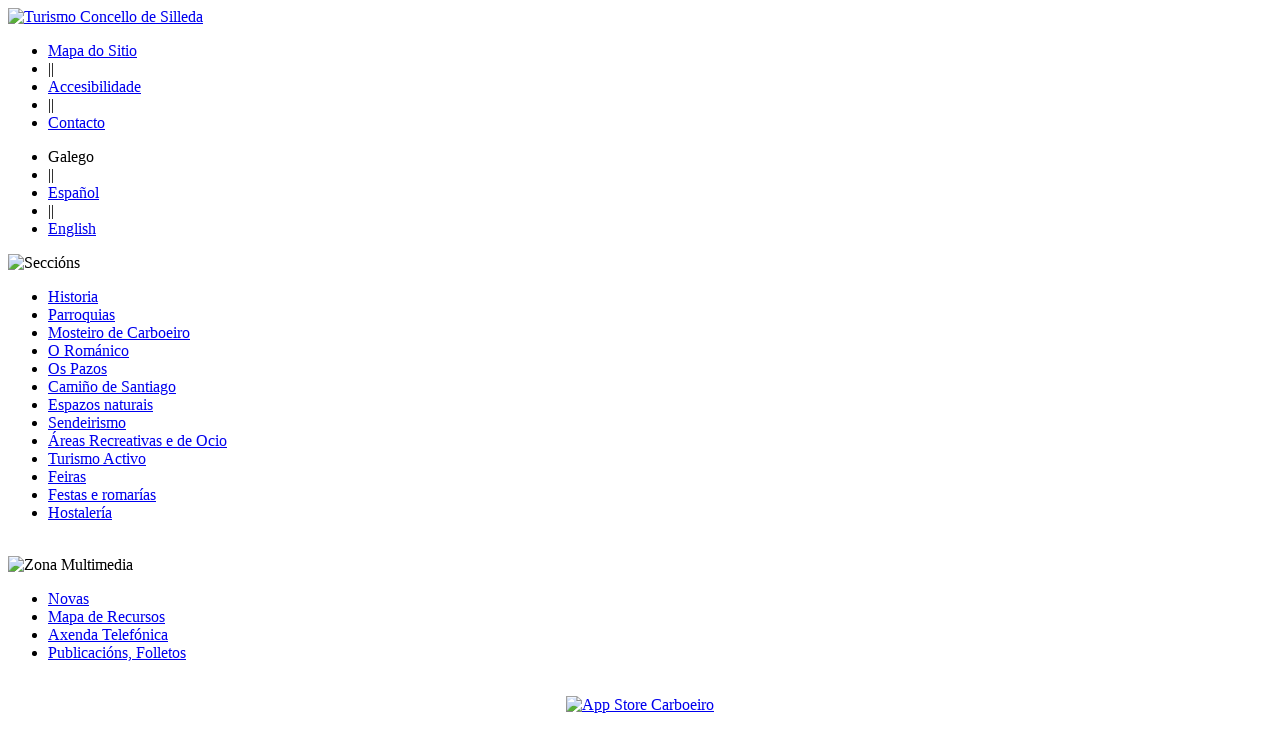

--- FILE ---
content_type: text/html; charset=UTF-8
request_url: https://turismosilleda.es/noticias_de_silleda.php?page=25
body_size: 3756
content:
<!DOCTYPE html PUBLIC "-//W3C//DTD XHTML 1.0 Transitional//EN" "http://www.w3.org/TR/xhtml1/DTD/xhtml1-transitional.dtd">
<html xmlns="http://www.w3.org/1999/xhtml">
<head>
<meta http-equiv="Content-Type" content="text/html; charset=iso-8859-1" />

<title>Turismo Silleda || Noticias </title>
<!-- 653aaad0f3e11b42dfd7d8005d7e2a48 -->
<meta name="robots" content="ALL">
<meta name="revisit-after" content="15 Days">
<meta name="reply-to" content="webmaster@turismosilleda.es">
<meta name="Pragma" content="cache">
<meta name="Language" content="es">
<meta name="distribution" content="Global">
<meta name="Copyright" content=" (c) ">     
	

<link href="css/commom.css" rel="stylesheet" type="text/css" />
<!--[if IE]><link href="css/commom-ie.css" rel="stylesheet" type="text/css" />  <![endif]-->
<link media="screen" rel="stylesheet" href="css/colorbox.css" />
<script language="javascript" src='js/jscommonds.js'></script>
<script src="js/jquery.min.js"></script>
<script src="js/jquery-1.4.4.js"></script>


</head>

<body onload='cHead()'>
<div id="wrap">
  <div id="header"><a href='index.php' alt='inicio'><img src="imagenes/logoconcellos.png" width="231" height="144" class="escudo" alt='Turismo Concello de Silleda' /></a>
    <div class="bloque">
    	<style type="text/css">
<!--
.vinculout {
}
-->
</style>

<ul class="utilidades">
	<li><a href="mapa_web.php" title="Mapa do Sitio Web" class="link_gris" >Mapa do Sitio</a></li>
	<li>||</li>
    <li><a href="accesibilidade.php" title="Accesibilidade">Accesibilidade</a></li>
    <li>||</li>
    <li><a href="sugerencias.php" title="Achegas e Suxerencias">Contacto</a></li>
</ul>
<ul class="idiomas">
    <li>Galego</li>
    <li>||</li>
    <li><a href="http://www.turismosilleda.es/es/noticias_de_silleda.php" title="Turismo Silleda en Castellano" class="link_gris" >Espa&ntilde;ol</a></li>
   	<li>||</li>
   	<li><a href="http://www.turismosilleda.es/en/noticias_de_silleda.php" title="Turismo Silleda english version" class="link_gris" >English</a></li>  
</ul>   
        	</div>
  </div>
  <div id="middle">
     
<div class="sidebar">
          <div id="BloqueMenu"><link href="css/commom.css" rel="stylesheet" type="text/css">

<table width="100%" border="0" cellspacing="0" cellpadding="0">
  <tr>
    <td><div id="menuPrincipal"><img src="imagenes/_secciones.jpg" alt="Secci&oacute;ns" width="219" height="46" />
    <div id="menuD">
      <ul>
            <li><a href="historia.php" title="Historia">Historia</a></li>
            <li><a href="parroquias_silleda.php?id=1" title="Parroquias">Parroquias</a></li>
            <li><a href="carboeiro.php" title="Mosteiro de Carboeiro">Mosteiro de Carboeiro</a></li>  
            <li><a href="romanico.php" title="O R&oacute;manico">O Rom&aacute;nico</a></li>  
            <li><a href="ospazos.php" title="Os Pazos">Os Pazos</a></li>              
            <li><a href="viadaprata.php" title="Cami�o de Santiago">Cami&ntilde;o de Santiago</a></li>            
            <li><a href="naturaleza.php" title="Espazos Naturais">Espazos naturais</a></li>
            <li><a href="senderismo.php" title="Sendeirismo">Sendeirismo</a></li>
            <li><a href="sende_apedrosa.php" title="Areas Recreativas Silleda">Áreas Recreativas e de Ocio</a></li>            
            <li><a href="turismoactivo.php" title="Turismo Activo">Turismo Activo</a></li>     
            <li><a href="ferias.php" title="Feiras">Feiras </a></li>
            <li><a href="fiestas.php" title="Festas e romar&iacute;as">Festas e romar&iacute;as</a></li>
            <li><a href="hostaleria.php?tp=1&id=29" title="Hostaler&iacute;a">Hostaler&iacute;a</a></li>
     </ul>
    </div>
</div></td>
  </tr>
  <tr>
    <td>&nbsp;</td>
  </tr>
  <tr>
    <td><div id="menuPrincipal">
<img src="imagenes/zonamultimedia.jpg" alt="Zona Multimedia" width="219" height="46" />
    <div id="menuD"> 
      <ul>	
      		<li><a href="noticias_de_silleda.php" title="Novas">Novas</a>
            <li><a href="maparecursos.php" title="Mapa de Recursos">Mapa de Recursos</a></li>
            <li><a href="axenda.php" title="Axenda">Axenda Telef&oacute;nica</a></li>
            <li><a href="folletos.php" title="Descargas">Publicaci&oacute;ns, Folletos</a></li>
            <!-- <li><a href="emprego.php" rel="oferta_e">Oferta de Emprego</a></li> -->
       </ul>
       
    </div>
</div></td>
  </tr>
  <tr>
    <td>&nbsp;</td>
  </tr>
  <tr>
    <td width="5" height="5" align="center"><a href="https://play.google.com/store/apps/details?id=com.mobincube.android.sc_3A4TVR"><img src="imagenes/banner-app-carboeiro.jpg" alt="App Store Carboeiro" width="161" height="108"  /></a></td>
  </tr>
  <tr>
    <td>&nbsp;</td>
  </tr>
  <tr>
    <td> 
    	<div id="otempo">
     	<div id="titulo"><strong>O tempo en Silleda</strong><br />
     	Para o día </div>        
        <div class="icono_dia">
          <p>Pola Ma&ntilde;&aacute;</p>
          <img src="imagenes/icn_tempo/.png" width="70" height="70" />
          
        </div>
        <div class="icono_dia">
          <p>Pola Tarde</p>
           <img src="imagenes/icn_tempo/.png" width="70" height="70" />
        </div>
        <div id="temperatura_min">M&iacute;nima:   </div>
        <div id="temperatura_max">M&aacute;xima:   </div>
        
        <div id="cortesiaMeteogalicia">Cortesía de <a href="http://www.meteogalicia.es" title="Estado do Tempo">Meteogalicia</a></div>
     </div>

     
     
      &nbsp;</td>
  </tr>
  <tr>
    <td><div class="siguenos_en">
      <h5>S&iacute;guenos en: <a href="http://www.facebook.com/pages/Turismo-Silleda/207308759308793" target="_blank" rel="nofollow"><img src="imagenes/folow_facebook.png" alt="Siguenos en facebook" width="50" height="50" border="0" /></a><a href="http://twitter.com/#!/TurismoSilleda" target="_blank"  rel="nofollow"><img src="imagenes/folow_twiter.png" alt="Siguenos en Twiter" width="50" height="50" /></a></h5>
    </div></td>
  </tr>

  <tr>
    <td align="center"></td>
  </tr>  
</table>
</div>
             
    </div>
    <div class="content">
 <div id="titulos_seccion">
          		
                <div id="lema"><img src="tmp/fontPHP.php?text=Novas de Turismo" /></div>
     
      </div>  
       <table width="100%" border="0" cellspacing="0" cellpadding="0">
      <tr>
        <td><a href="index.php">Inicio</a> -&gt; Novas</td>
      </tr>
      </table>
      

          <div class='bloqueNews'><div class='tituloNewsD'>Tres empresarios de Silleda promoven en colaboración coa Concellaría de Turismo a edición de 4.000 postais de Trasdeza</div><div class='detalldeTextNews'>Estan xa disponibles dende hoxe en Librería Pili, Estanco Edita e Técnicas e Gramaxe e serán ofertadas a establecementos hostaleiros, casas de turismo rural ou estacións de servizo, entre....</div><div class='masDetalle'><div class='fechaPub'>16/12/2011</div><div class='btmas'><a href='detalle_news.php?id=37'>Ler M&aacute;is </a><img src="imagenes/arrow_rounde.png" width="9" height="9" /></div></div></div><div class='bloqueNews'><div class='tituloNewsD'>O mosteiro de Carboeiro aplica novo horario de outono a partir do martes 13 de setembro</div><div class='detalldeTextNews'>O edificio románico estará aberto ao público durante este mes e o de outubro de 1100: a 14:30 e de 16:30 a 19:00 horas. Agosto pechou cun total de 2.736....</div><div class='masDetalle'><div class='fechaPub'>06/12/0009</div><div class='btmas'><a href='detalle_news.php?id=246'>Ler M&aacute;is </a><img src="imagenes/arrow_rounde.png" width="9" height="9" /></div></div></div><div class='bloqueNews'><div class='tituloNewsD'>XIX Festival de Bandas </div><div class='detalldeTextNews'>Segundo explicaron hoxe na presentación do evento, á que asistiron o director da Banda de Silleda, Rafa Agulló, o encargado da escola de música, e o Concelleiro de Cultura, cada unha das agrupación interpretará un programa de aproximadamente 45 minutos. A Alacantina, dirixida por Mario Roig Vila, interpretará catro pezas: Guitarra....</div><div class='masDetalle'><div class='fechaPub'>04/02/0005</div><div class='btmas'><a href='detalle_news.php?id=79'>Ler M&aacute;is </a><img src="imagenes/arrow_rounde.png" width="9" height="9" /></div></div></div><div class='bloqueNews'><div class='tituloNewsD'>O Concello de Silleda colabora no XIX Festival de Bandas de Música</div><div class='detalldeTextNews'>Segundo explicaron hoxe na presentación do evento, á que asistiron o director da Banda de Silleda, Rafa Agulló, o encargado da escola de música, e o Concelleiro de Cultura, cada unha das agrupación interpretará un programa de aproximadamente 45 minutos. A Alacantina, dirixida por Mario Roig Vila, interpretará catro pezas: Guitarra....</div><div class='masDetalle'><div class='fechaPub'>05/04/0002</div><div class='btmas'><a href='detalle_news.php?id=74'>Ler M&aacute;is </a><img src="imagenes/arrow_rounde.png" width="9" height="9" /></div></div></div><div class='bloqueNews'><div class='tituloNewsD'>O concurso de baile tradicional Azaloira celebrarase o 6 de maio na Bandeira</div><div class='detalldeTextNews'>Este concurso de baile tradicional galego celebrarase o vindeiro 6 de maio a partir das 18.00 horas no Auditorio Manuel Dopazo, e a entrada será gratuíta.....</div><div class='masDetalle'><div class='fechaPub'>00/00/0000</div><div class='btmas'><a href='detalle_news.php?id=78'>Ler M&aacute;is </a><img src="imagenes/arrow_rounde.png" width="9" height="9" /></div></div></div><div class='bloqueNews'><div class='tituloNewsD'>A Concellaría de Turismo do Concello de Silleda presentará unha alegación ao fallo do xurado que denegou a declaración de festa de interese turístico á Romaría da Tortilla de Laro.</div><div class='detalldeTextNews'>A Comisión de Valoración de festas de Galicia de interese turístico, ven de desestimar a solicitude presentada polo Concello de Silleda dende a Concellaría de Turismo que preside Matias R. da Torre para obter a declaración de festa de interese turístico de Galicia para Romaría da Tortilla de....</div><div class='masDetalle'><div class='fechaPub'>00/00/0000</div><div class='btmas'><a href='detalle_news.php?id=67'>Ler M&aacute;is </a><img src="imagenes/arrow_rounde.png" width="9" height="9" /></div></div></div>    
        <div id="paginador">
	
    <div class='textPage'>P&aacute;xina</div><a href='/noticias_de_silleda.php?page=1'>1</a> <a href='/noticias_de_silleda.php?page=2'>2</a> <a href='/noticias_de_silleda.php?page=3'>3</a> <a href='/noticias_de_silleda.php?page=4'>4</a> <a href='/noticias_de_silleda.php?page=5'>5</a> <a href='/noticias_de_silleda.php?page=6'>6</a> <a href='/noticias_de_silleda.php?page=7'>7</a> <a href='/noticias_de_silleda.php?page=8'>8</a> <a href='/noticias_de_silleda.php?page=9'>9</a> <a href='/noticias_de_silleda.php?page=10'>10</a> <a href='/noticias_de_silleda.php?page=11'>11</a> <a href='/noticias_de_silleda.php?page=12'>12</a> <a href='/noticias_de_silleda.php?page=13'>13</a> <a href='/noticias_de_silleda.php?page=14'>14</a> <a href='/noticias_de_silleda.php?page=15'>15</a> <a href='/noticias_de_silleda.php?page=16'>16</a> <a href='/noticias_de_silleda.php?page=17'>17</a> <a href='/noticias_de_silleda.php?page=18'>18</a> <a href='/noticias_de_silleda.php?page=19'>19</a> <a href='/noticias_de_silleda.php?page=20'>20</a> <a href='/noticias_de_silleda.php?page=21'>21</a> <a href='/noticias_de_silleda.php?page=22'>22</a> <a href='/noticias_de_silleda.php?page=23'>23</a> <a href='/noticias_de_silleda.php?page=24'>24</a> <div class='textPage'>25 </div><a href='/noticias_de_silleda.php?page=26'>26</a> <a href='/noticias_de_silleda.php?page=27'>27</a> 	</div>
     </div>
      
      
      
	</div>
						   

  </div>
</div>
  
  <div id="footer">
    <div id="footer">
      <link href="css/commom.css" rel="stylesheet" type="text/css" />
<!--[if IE]><link href="css/commom-ie.css" rel="stylesheet" type="text/css" />  <![endif]-->
<script language="javascript" src='js/jscommonds.js'></script>
<div id="footer">
  <div id="separador"></div>
  <ul class="sMenu">
      <ul>
            <li><a href="historia.php" title="Historia">Historia</a></li>
            <li>||</li>
            <li><a href="parroquias_silleda.php?id=1" title="Parroquias">Parroquias</a></li>
            <li>||</li>            
            <li><a href="carboeiro.php" title="Mosteiro de Carboeiro">Mosteiro de Carboeiro</a></li>            
            <li>||</li>            
            <li><a href="viadaprata.php" title="Cami&ntilde;o de Santiago">Cami&ntilde;o de Santiago</a></li>            
            <li>||</li>            
            <li><a href="naturaleza.php" title="Espazos naturais">Espazos naturais</a></li>
            <li>||</li>            
            <li><a href="senderismo.php" title="Sendeirismo">Sendeirismo</a></li>
            <li>||</li>            
            <li><a href="turismoactivo.php" title="Turismo Activo">Turismo Activo</a></li>            
            <li>||</li>            
            <li><a href="ferias.php" title="Feiras">Feiras </a></li>
            <li>||</li>            
            <li><a href="fiestas.php" title="Festas e romar&iacute;as">Festas e romar&iacute;as</a></li>
            <li>||</li>            
            <li><a href="hostaleria.php" title="Hostaler&iacute;a">Hostaler&iacute;a</a></li>
     </ul>
</ul>
  <div id="Legal">
  <div id="LegalText">
      Turismo Silleda - Concello de Silleda<br />
      Todos os dereiros reservados 2011 &copy; <br />
      <br />
      <a href="creditos.php" title="Créditos">Cr&eacute;ditos</a> || 
      <a href="avisolegal.php" title="Aviso Legal">Aviso Legal</a> || 
      <a href="sugerencias.php" title="Suxerencias">Suxesti&oacute;ns</a><br /><br />
      	  
	  </div>
  <div id="LegalLogos"><a href="http://www.depontevedra.es/" title="Deputaci&oacute;n provincial de Pontevedra" rel="nofollow"><img src="imagenes/logo_deputacion.jpg" alt="Deputaci&oacute;n provincial de Pontevedra" width="81" height="69" /></a> <a href="http://www.riasbaixas.depo.es" title="Turismo das R&iacute;as Baixas" rel="nofollow"><img src="imagenes/logo_riasbaixas.jpg" alt="Turismo das R&iacute;as Baixas" width="81" height="69" /> </a>
 
  </div>
  </div>
</div>    </div>
  </div>
</div>
<script type="text/javascript">

  var _gaq = _gaq || [];
  _gaq.push(['_setAccount', 'UA-6408544-63']);
  _gaq.push(['_trackPageview']);

  (function() {
    var ga = document.createElement('script'); ga.type = 'text/javascript'; ga.async = true;
    ga.src = ('https:' == document.location.protocol ? 'https://ssl' : 'http://www') + '.google-analytics.com/ga.js';
    var s = document.getElementsByTagName('script')[0]; s.parentNode.insertBefore(ga, s);
  })();

</script>
</body>
</html>